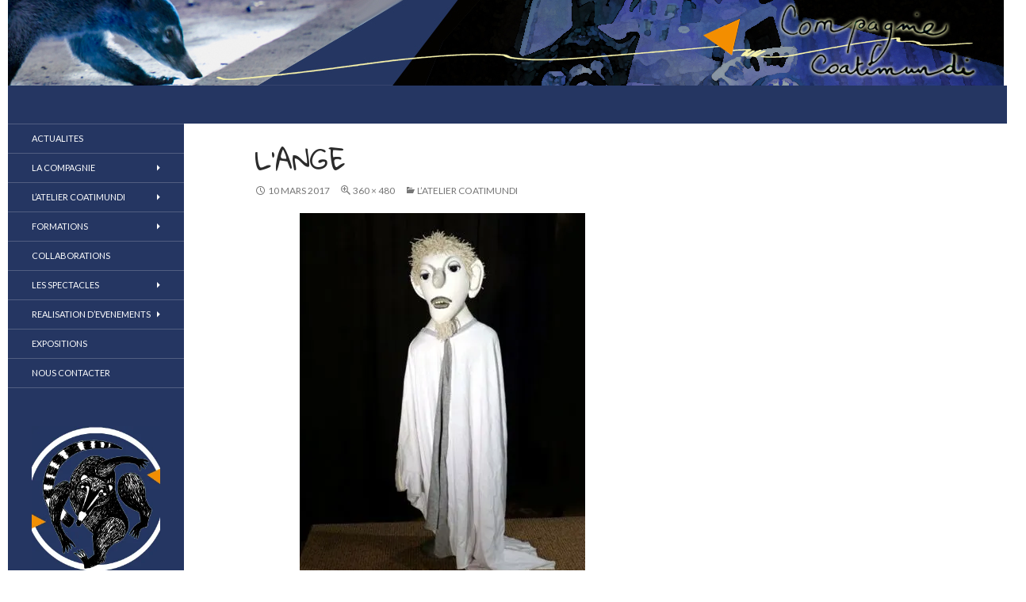

--- FILE ---
content_type: text/plain
request_url: https://www.google-analytics.com/j/collect?v=1&_v=j102&a=611558187&t=pageview&_s=1&dl=https%3A%2F%2Fwww.coatimundi.eu%2Flatelier-coatimundi%2Flange&ul=en-us%40posix&dt=L%E2%80%99ange%20%7C%20compagnie%20coatimundi&sr=1280x720&vp=1280x720&_u=YEBAAUABCAAAACAAI~&jid=1135935331&gjid=1426876005&cid=1862358196.1768608125&tid=UA-53500745-1&_gid=1578956601.1768608125&_r=1&_slc=1&z=446224263
body_size: -451
content:
2,cG-X8VVCH664X